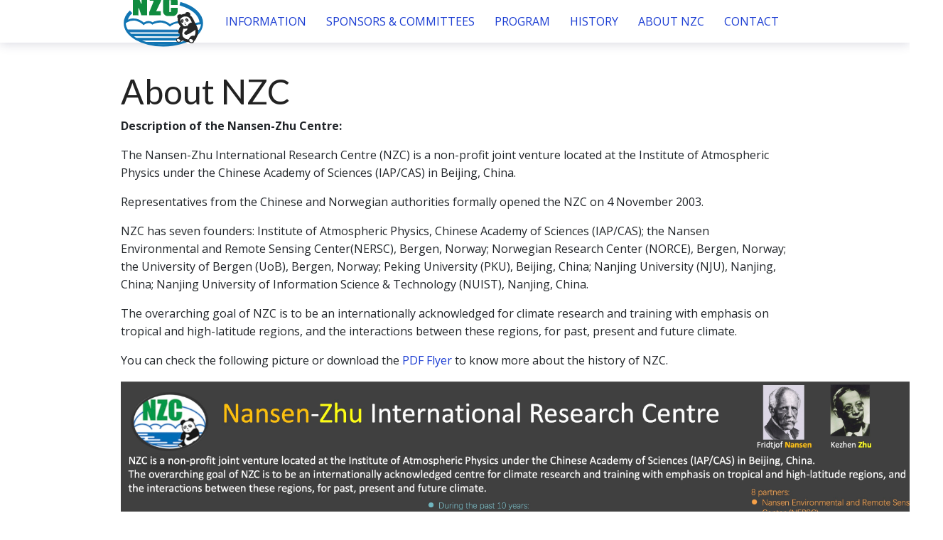

--- FILE ---
content_type: text/html
request_url: https://nzc.iap.ac.cn/summer2023/about/
body_size: 1837
content:
<!DOCTYPE html>
<html lang="en">

<head>
  <meta charset="utf-8">
  <meta http-equiv="x-ua-compatible" content="ie=edge">
  <title>About NZC - NZC the 20th Anniversary and the 9th Summer School Webpage by Dr. Wang</title>
  <meta name="viewport" content="width=device-width, initial-scale=1">
  
  <link rel="icon" href="https://nzc.iap.ac.cn/summer2023/favicon.png">

  
  
  <link rel="stylesheet" href="/summer2023/css/style.min.19c2e9ba50d47d9d8fdac6853fb0ba7b774ffffecd90573e6a027bb6b18309d1.css">
  

  

</head>

<body class='page '>
  <div id="main-menu-mobile" class="main-menu-mobile">
  <ul>
    
    
    <li class="menu-item-information">
      <a href="https://nzc.iap.ac.cn/summer2023/services/">
        
        <span>Information</span>
      </a>
    </li>
    
    <li class="menu-item-sponsors &amp; committees">
      <a href="https://nzc.iap.ac.cn/summer2023/work/">
        
        <span>Sponsors &amp; Committees</span>
      </a>
    </li>
    
    <li class="menu-item-program">
      <a href="https://nzc.iap.ac.cn/summer2023/program/">
        
        <span>Program</span>
      </a>
    </li>
    
    <li class="menu-item-history">
      <a href="https://nzc.iap.ac.cn/summer2023/history/">
        
        <span>History</span>
      </a>
    </li>
    
    <li class="menu-item-about nzc">
      <a href="https://nzc.iap.ac.cn/summer2023/about/">
        
        <span>About NZC</span>
      </a>
    </li>
    
    <li class="menu-item-contact">
      <a href="https://nzc.iap.ac.cn/summer2023/contact/">
        
        <span>Contact</span>
      </a>
    </li>
    
  </ul>
</div>
  <div id="wrapper" class="wrapper">
    <div class='header header-absolute'>
  <div class="container">
    <div class="logo">
      <a href="https://nzc.iap.ac.cn/summer2023/"><img height=15px width=36px alt="Hugo Hero" src="/summer2023/images/logo.svg" /></a>
    </div>
    <div class="logo-mobile">
      <a href="https://nzc.iap.ac.cn/summer2023/"><img height=36px width=36px alt="Hugo Hero" src="/summer2023/images/logo.svg" /></a>
    </div>
    <div id="main-menu" class="main-menu">
  <ul>
    
    
    <li class="menu-item-information">
      <a href="https://nzc.iap.ac.cn/summer2023/services/">
        
        <span>Information</span>
      </a>
    </li>
    
    <li class="menu-item-sponsors &amp; committees">
      <a href="https://nzc.iap.ac.cn/summer2023/work/">
        
        <span>Sponsors &amp; Committees</span>
      </a>
    </li>
    
    <li class="menu-item-program">
      <a href="https://nzc.iap.ac.cn/summer2023/program/">
        
        <span>Program</span>
      </a>
    </li>
    
    <li class="menu-item-history">
      <a href="https://nzc.iap.ac.cn/summer2023/history/">
        
        <span>History</span>
      </a>
    </li>
    
    <li class="menu-item-about nzc">
      <a href="https://nzc.iap.ac.cn/summer2023/about/">
        
        <span>About NZC</span>
      </a>
    </li>
    
    <li class="menu-item-contact">
      <a href="https://nzc.iap.ac.cn/summer2023/contact/">
        
        <span>Contact</span>
      </a>
    </li>
    
  </ul>
</div>
    <button id="toggle-main-menu-mobile" class="hamburger hamburger--slider" type="button" aria-label="Toggle Menu">
  <span class="hamburger-box">
    <span class="hamburger-inner"></span>
  </span>
</button>
  </div>
</div>
    

<div class="container pt-10 pb-6">
  <div class="row">
    <div class="col-12">
      <h1 class="title-1 black">About NZC</h1>
      <p><strong>Description of the Nansen-Zhu Centre:</strong></p>
<p>The Nansen-Zhu International Research Centre (NZC) is a non-profit joint venture located at the Institute of Atmospheric Physics under the Chinese Academy of Sciences (IAP/CAS) in Beijing, China.</p>
<p>Representatives from the Chinese and Norwegian authorities formally opened the NZC on 4 November 2003.</p>
<p>NZC has seven founders: Institute of Atmospheric Physics, Chinese Academy of Sciences (IAP/CAS); the Nansen Environmental and Remote Sensing Center(NERSC), Bergen, Norway; Norwegian Research Center (NORCE), Bergen, Norway; the University of Bergen (UoB), Bergen, Norway; Peking University (PKU), Beijing, China; Nanjing University (NJU), Nanjing, China; Nanjing University of Information Science &amp; Technology (NUIST), Nanjing, China.</p>
<p>The overarching goal of NZC is to be an internationally acknowledged for climate research and training with emphasis on tropical and high-latitude regions, and the interactions between these regions, for past, present and future climate.</p>
<p>You can check the following picture or download the <a href="https://nzc.iap.ac.cn/summer2023/images/NZC20.pdf">PDF Flyer</a> to know more about the history of NZC.</p>
<img src="https://nzc.iap.ac.cn/summer2023/images/NZC20.jpg" alt="20 Years of NZC" style="zoom:33%;" />

    </div>
  </div>
</div>

<div class="container pb-6">
  <div class="row">
    
  </div>
</div>


  </div>

  <div class="footer">
  <div class="container">
    <div class="row">
      <div class="col-12">
        <div class="footer-inner">
          
          <ul class="social">
              
                  <li><a href="https://nzc.iap.ac.cn" target="blank"><img width="20" height="20" src="/summer2023/social/github.svg" title="MainSite" alt="MainSite" /></a></li>
              
          </ul>
          
          <ul class="footer-menu">
            <li><a href="https://nzc.iap.ac.cn/summer2023/">Home</a></li>
            <li><a href="https://nzc.iap.ac.cn/summer2023/contact">Contact</a></li>
            <li class="copyright">© 2023 NZC the 20th Anniversary and the 9th Summer School Webpage by Dr. Wang</li>
          </ul>
        </div>
      </div>
    </div>
  </div>
</div>
  <div class="sub-footer">
  <div class="container">
    <div class="row">
      <div class="col-12">
        <div class="sub-footer-inner">
          <ul>
            
            
            <li><strong>Email: </strong><a href="mailto:nzc_iap@mail.iap.ac.cn">
                nzc_iap@mail.iap.ac.cn</a></li>
              
          </ul>
          <ul>
            <li class="zerostatic"><a href="https://nzc.iap.ac.cn">nzc.iap.ac.cn</a></li>
          </ul>
        </div>
      </div>
    </div>
  </div>
</div>


  

  
  

  
  <script type="text/javascript" src="/summer2023/js/scripts.min.8504133605a277da18f0d58cfd2e90d154962f4a961543a6e2f0a459a2d05462.js"></script>
  

  
  
  
    
  


</body>
</html>


--- FILE ---
content_type: image/svg+xml
request_url: https://nzc.iap.ac.cn/summer2023/images/logo.svg
body_size: 5845
content:
<?xml version="1.0" encoding="utf-8"?>
<!-- Generator: Adobe Illustrator 23.0.2, SVG Export Plug-In . SVG Version: 6.00 Build 0)  -->
<svg version="1.1" id="图层_1" xmlns="http://www.w3.org/2000/svg" xmlns:xlink="http://www.w3.org/1999/xlink" x="0px" y="0px"
	 viewBox="0 0 48 30" style="enable-background:new 0 0 48 30;" xml:space="preserve">
<style type="text/css">
	.st0{fill:none;stroke:#1175B3;stroke-width:2;stroke-miterlimit:10;}
	.st1{fill:#FFFFFF;}
	.st2{fill:#1D77B6;}
	.st3{fill:#1175B3;}
	.st4{fill:#108B3F;}
	.st5{fill:#FFFFFF;stroke:#262727;stroke-width:1.5;stroke-miterlimit:10;}
	.st6{fill:#262727;}
	.st7{fill:#E6E6E7;}
	.st8{fill:none;stroke:#262727;stroke-width:1.5;stroke-miterlimit:10;}
</style>
<g>
	<path class="st0" d="M33.3,4.85c7.1,1.97,11.99,6.13,11.99,10.94c0,6.72-9.54,12.16-21.32,12.16c-11.77,0-21.32-5.44-21.32-12.16
		c0-2.32,1.14-4.5,3.13-6.34"/>
	<path class="st0" d="M2.66,15.79c0,0,4.56-4.18,10.26,0.99c0,0,2.28-2.36,4.86-0.3c0,0,5.24-3.27,9.88,1.14
		c0,0,5.47-4.86,12.24,0.91c0,0,0.53-2.2,5.4-2.2"/>
	<path class="st1" d="M2.78,15.91c0,0,4.66-4.05,10.08,1.06c0,0,2.53-2.43,4.91-0.3c0,0,5.12-3.34,9.88,1.11
		c0,0,5.37-4.96,12.31,0.91c0,0,0.61-2.13,5.17-2.23c0,0-0.41,7.5-13.22,10.44c0,0-12.26,3.34-23.56-3.04
		C8.36,23.87,3.24,20.98,2.78,15.91z"/>
	<path class="st2" d="M3.7,19.43c0,0,0.81,1.37,1.09,1.56l38.67-0.04c0,0,0.52-0.84,0.91-1.48L3.7,19.43z"/>
	<path class="st3" d="M5.44,21.77c0,0,1.3,1.24,1.55,1.43l33.9,0.09c0,0,1.09-0.81,1.44-1.46L5.44,21.77z"/>
	<path class="st3" d="M8.29,24.1c0,0,2.67,1.33,2.88,1.52l25.73-0.06c0,0,2.24-0.77,2.53-1.42L8.29,24.1z"/>
	<path class="st3" d="M34.2,26.35H13.15C13.15,26.35,23.98,29.92,34.2,26.35z"/>
	<polyline class="st4" points="6.76,11.51 6.76,0.89 9.95,0.89 11.32,4.77 11.7,4.77 11.7,0.97 14.82,0.97 14.82,11.38 11.55,11.38 
		10.18,7.35 9.88,7.35 9.88,11.46 6.76,11.38 	"/>
	<polyline class="st4" points="16.3,3.17 16.3,0.93 22.72,0.93 22.72,3.17 19.91,9.1 22.49,9.1 22.49,11.42 16.03,11.42 16.03,9.59 
		18.35,3.89 18.35,3.21 16.26,3.21 	"/>
	<path class="st4" d="M28.19,7.2v2.36h-0.9V2.87h0.9V5.6h3.8V3.63c0-1.51-1.22-2.74-2.74-2.74h-2.74c-1.51,0-2.74,1.22-2.74,2.74
		V9.1c0,1.51,1.22,2.74,2.74,2.74h2.74c1.51,0,2.74-1.22,2.74-2.74V7.2H28.19z"/>
	<path class="st1" d="M37.21,27.5c0,0,0.03-1.9,1.23-1.9c0,0,1.2-0.15,0.98,0.79c-0.22,0.94,0.06,0.82-0.57,1.05
		C38.22,27.68,37.56,27.68,37.21,27.5z"/>
	<path class="st1" d="M39.06,25.64c0,0,0.81,0.25,0.2,1.72c0,0-0.76,0.43-2.05,0.14"/>
	<g>
		<path class="st5" d="M34.86,18.09c0,0-1.55-2.08-1.7-2.46c-0.15-0.38-0.68-1.77-0.13-2.69c0,0,1.47-2.08,4.13-1.55
			c0,0,2,0.25,2.99,2.58l1.04,2.18c0,0,1.39,2.43,1.55,3.7c0,0,0.13,1.32-0.1,2.28c0,0-0.94,2.46-1.87,3.09c0,0-1.29,0.68-3.32,0.48
			c0,0-1.6-0.08-2.96-1.67c0,0-0.76-1.22-0.61-2.76C33.87,21.28,34.35,18.6,34.86,18.09z"/>
		<path class="st6" d="M40.91,15.38c0,0-1.67-0.03-2.23,0.56c0,0-1.01,0.79-1.09,1.44c-0.08,0.66-0.15,1.77-0.2,2
			c-0.05,0.23-0.41,0.61-0.61,0.71c-0.2,0.1-1.04,0.84-1.11,1.19c-0.08,0.35,0.15,1.19,1.29,1.11c0,0,1.06-0.35,1.82-0.79
			c0.76-0.43,1.29-0.79,1.55-0.96c0.25-0.18,2-1.01,2.03-1.82c0.03-0.81,0.05-0.1,0.05-0.1L40.91,15.38z"/>
		<path class="st6" d="M36.22,11.2c0,0-0.1-1.32,0.73-1.52c0,0,1.95-0.48,2.2,1.19c0,0,0.03,0.84-0.23,1.24
			C38.93,12.11,36.86,11.08,36.22,11.2z"/>
		<path class="st6" d="M32.8,13.35c0,0-1.01-0.25-1.04-0.86c-0.03-0.61,0-1.09,0.76-1.44c0,0,0.53-0.28,1.19-0.13
			c0,0,0.53,0.1,1.04,0.61C34.75,11.53,33.16,12.44,32.8,13.35z"/>
		<path class="st6" d="M34.17,17.36c0,0-0.3,0.23-0.58,0.41s-0.35,0.28-0.56,0.79c-0.2,0.51-0.48,1.01-0.56,1.65
			c-0.08,0.63-0.43,1.27,0.56,1.52c0,0,0.33,0.15,0.89-0.25c0,0,0.51-0.58,0.68-0.84c0.18-0.25,0.28-0.61,0.3-1.09
			c0.03-0.48,0.05-1.47,0.05-1.47L34.17,17.36z"/>
		<path class="st6" d="M33.77,22.4c0,0-0.71,0.71-0.91,1.04c-0.2,0.33-0.43,0.48-0.76,0.68c-0.33,0.2-1.49,0.91-0.66,2.05
			c0,0,0.89,1.19,2.25,0.18c0,0,0.3-0.41,0.61-0.56c0.3-0.15,1.06-0.48,1.47-0.48h0.15C35.92,25.31,34.3,24.4,33.77,22.4z"/>
		<path class="st6" d="M38.17,26.25c0,0-0.3-1.17,0.28-1.8c0,0,0.38-0.58,0.61-0.86c0.23-0.28,1.52-1.22,2.96-0.38
			c0,0,0.46,0.81,0.2,1.42c-0.25,0.61-0.66,0.99-0.86,1.29c-0.2,0.3-0.25,0.81-0.68,1.01C40.25,27.14,38.86,27.47,38.17,26.25z"/>
		<path class="st6" d="M35.87,16.62c0,0,0.05-0.1,0.38-0.15c0.33-0.05,0.53-0.2,0.53-0.2s0.03,0.46-0.33,0.48
			C36.1,16.77,35.87,16.62,35.87,16.62z"/>
		<path class="st6" d="M36.42,15.67c0.02,0.1-0.05,0.2-0.16,0.22l-0.28,0.04c-0.1,0.02-0.2-0.06-0.22-0.16l0,0
			c-0.02-0.1,0.05-0.2,0.16-0.22l0.28-0.04C36.31,15.5,36.41,15.57,36.42,15.67L36.42,15.67z"/>
		<path class="st6" d="M34.22,15.51l-0.43-0.23c0,0-0.23-0.23-0.08-0.53c0.15-0.3,0.18-0.73,0.41-0.91c0.23-0.18,0.63-0.3,1.04-0.05
			c0,0,0.23,0.41,0.15,0.81c-0.08,0.41-0.33,0.86-0.33,0.86S34.75,15.74,34.22,15.51z"/>
		<path class="st7" d="M34.43,14.89l-0.13-0.06c0,0-0.07-0.06-0.03-0.16c0.04-0.09,0.04-0.22,0.11-0.28
			c0.07-0.06,0.18-0.1,0.31-0.03c0,0,0.08,0.12,0.06,0.24c-0.02,0.12-0.08,0.26-0.08,0.26S34.59,14.95,34.43,14.89z"/>
		<path class="st6" d="M37.77,14.83l-0.43,0.23c0,0-0.32,0.06-0.48-0.23c-0.17-0.3-0.51-0.56-0.53-0.84
			c-0.02-0.29,0.1-0.7,0.53-0.89c0,0,0.46,0.03,0.76,0.32c0.3,0.29,0.53,0.75,0.53,0.75S38.25,14.52,37.77,14.83z"/>
		<path class="st7" d="M37.37,14.32l-0.12,0.08c0,0-0.09,0.02-0.15-0.06c-0.06-0.09-0.16-0.16-0.18-0.24
			c-0.01-0.09,0.02-0.21,0.14-0.28c0,0,0.14,0,0.23,0.08c0.09,0.08,0.17,0.22,0.17,0.22S37.51,14.22,37.37,14.32z"/>
		<path class="st1" d="M33.56,25.74c0,0-0.28,0.43-0.46,0.48c-0.18,0.05-0.96,0.23-1.27-0.25c-0.3-0.48-0.38-0.84,0.03-1.19
			C31.87,24.78,32.75,24.3,33.56,25.74z"/>
		<path class="st1" d="M40.78,25.92c0,0-0.33,0.51-0.43,0.53c-0.1,0.03-1.27,0.61-1.85-0.79c0,0,0.03-0.76,0.38-0.84
			C39.24,24.75,40.48,24.75,40.78,25.92z"/>
		<path class="st8" d="M37.67,17.86c0,0-2.28,1.17-3.19-0.3"/>
	</g>
</g>
</svg>


--- FILE ---
content_type: image/svg+xml
request_url: https://nzc.iap.ac.cn/summer2023/social/github.svg
body_size: 5845
content:
<?xml version="1.0" encoding="utf-8"?>
<!-- Generator: Adobe Illustrator 23.0.2, SVG Export Plug-In . SVG Version: 6.00 Build 0)  -->
<svg version="1.1" id="图层_1" xmlns="http://www.w3.org/2000/svg" xmlns:xlink="http://www.w3.org/1999/xlink" x="0px" y="0px"
	 viewBox="0 0 48 30" style="enable-background:new 0 0 48 30;" xml:space="preserve">
<style type="text/css">
	.st0{fill:none;stroke:#1175B3;stroke-width:2;stroke-miterlimit:10;}
	.st1{fill:#FFFFFF;}
	.st2{fill:#1D77B6;}
	.st3{fill:#1175B3;}
	.st4{fill:#108B3F;}
	.st5{fill:#FFFFFF;stroke:#262727;stroke-width:1.5;stroke-miterlimit:10;}
	.st6{fill:#262727;}
	.st7{fill:#E6E6E7;}
	.st8{fill:none;stroke:#262727;stroke-width:1.5;stroke-miterlimit:10;}
</style>
<g>
	<path class="st0" d="M33.3,4.85c7.1,1.97,11.99,6.13,11.99,10.94c0,6.72-9.54,12.16-21.32,12.16c-11.77,0-21.32-5.44-21.32-12.16
		c0-2.32,1.14-4.5,3.13-6.34"/>
	<path class="st0" d="M2.66,15.79c0,0,4.56-4.18,10.26,0.99c0,0,2.28-2.36,4.86-0.3c0,0,5.24-3.27,9.88,1.14
		c0,0,5.47-4.86,12.24,0.91c0,0,0.53-2.2,5.4-2.2"/>
	<path class="st1" d="M2.78,15.91c0,0,4.66-4.05,10.08,1.06c0,0,2.53-2.43,4.91-0.3c0,0,5.12-3.34,9.88,1.11
		c0,0,5.37-4.96,12.31,0.91c0,0,0.61-2.13,5.17-2.23c0,0-0.41,7.5-13.22,10.44c0,0-12.26,3.34-23.56-3.04
		C8.36,23.87,3.24,20.98,2.78,15.91z"/>
	<path class="st2" d="M3.7,19.43c0,0,0.81,1.37,1.09,1.56l38.67-0.04c0,0,0.52-0.84,0.91-1.48L3.7,19.43z"/>
	<path class="st3" d="M5.44,21.77c0,0,1.3,1.24,1.55,1.43l33.9,0.09c0,0,1.09-0.81,1.44-1.46L5.44,21.77z"/>
	<path class="st3" d="M8.29,24.1c0,0,2.67,1.33,2.88,1.52l25.73-0.06c0,0,2.24-0.77,2.53-1.42L8.29,24.1z"/>
	<path class="st3" d="M34.2,26.35H13.15C13.15,26.35,23.98,29.92,34.2,26.35z"/>
	<polyline class="st4" points="6.76,11.51 6.76,0.89 9.95,0.89 11.32,4.77 11.7,4.77 11.7,0.97 14.82,0.97 14.82,11.38 11.55,11.38 
		10.18,7.35 9.88,7.35 9.88,11.46 6.76,11.38 	"/>
	<polyline class="st4" points="16.3,3.17 16.3,0.93 22.72,0.93 22.72,3.17 19.91,9.1 22.49,9.1 22.49,11.42 16.03,11.42 16.03,9.59 
		18.35,3.89 18.35,3.21 16.26,3.21 	"/>
	<path class="st4" d="M28.19,7.2v2.36h-0.9V2.87h0.9V5.6h3.8V3.63c0-1.51-1.22-2.74-2.74-2.74h-2.74c-1.51,0-2.74,1.22-2.74,2.74
		V9.1c0,1.51,1.22,2.74,2.74,2.74h2.74c1.51,0,2.74-1.22,2.74-2.74V7.2H28.19z"/>
	<path class="st1" d="M37.21,27.5c0,0,0.03-1.9,1.23-1.9c0,0,1.2-0.15,0.98,0.79c-0.22,0.94,0.06,0.82-0.57,1.05
		C38.22,27.68,37.56,27.68,37.21,27.5z"/>
	<path class="st1" d="M39.06,25.64c0,0,0.81,0.25,0.2,1.72c0,0-0.76,0.43-2.05,0.14"/>
	<g>
		<path class="st5" d="M34.86,18.09c0,0-1.55-2.08-1.7-2.46c-0.15-0.38-0.68-1.77-0.13-2.69c0,0,1.47-2.08,4.13-1.55
			c0,0,2,0.25,2.99,2.58l1.04,2.18c0,0,1.39,2.43,1.55,3.7c0,0,0.13,1.32-0.1,2.28c0,0-0.94,2.46-1.87,3.09c0,0-1.29,0.68-3.32,0.48
			c0,0-1.6-0.08-2.96-1.67c0,0-0.76-1.22-0.61-2.76C33.87,21.28,34.35,18.6,34.86,18.09z"/>
		<path class="st6" d="M40.91,15.38c0,0-1.67-0.03-2.23,0.56c0,0-1.01,0.79-1.09,1.44c-0.08,0.66-0.15,1.77-0.2,2
			c-0.05,0.23-0.41,0.61-0.61,0.71c-0.2,0.1-1.04,0.84-1.11,1.19c-0.08,0.35,0.15,1.19,1.29,1.11c0,0,1.06-0.35,1.82-0.79
			c0.76-0.43,1.29-0.79,1.55-0.96c0.25-0.18,2-1.01,2.03-1.82c0.03-0.81,0.05-0.1,0.05-0.1L40.91,15.38z"/>
		<path class="st6" d="M36.22,11.2c0,0-0.1-1.32,0.73-1.52c0,0,1.95-0.48,2.2,1.19c0,0,0.03,0.84-0.23,1.24
			C38.93,12.11,36.86,11.08,36.22,11.2z"/>
		<path class="st6" d="M32.8,13.35c0,0-1.01-0.25-1.04-0.86c-0.03-0.61,0-1.09,0.76-1.44c0,0,0.53-0.28,1.19-0.13
			c0,0,0.53,0.1,1.04,0.61C34.75,11.53,33.16,12.44,32.8,13.35z"/>
		<path class="st6" d="M34.17,17.36c0,0-0.3,0.23-0.58,0.41s-0.35,0.28-0.56,0.79c-0.2,0.51-0.48,1.01-0.56,1.65
			c-0.08,0.63-0.43,1.27,0.56,1.52c0,0,0.33,0.15,0.89-0.25c0,0,0.51-0.58,0.68-0.84c0.18-0.25,0.28-0.61,0.3-1.09
			c0.03-0.48,0.05-1.47,0.05-1.47L34.17,17.36z"/>
		<path class="st6" d="M33.77,22.4c0,0-0.71,0.71-0.91,1.04c-0.2,0.33-0.43,0.48-0.76,0.68c-0.33,0.2-1.49,0.91-0.66,2.05
			c0,0,0.89,1.19,2.25,0.18c0,0,0.3-0.41,0.61-0.56c0.3-0.15,1.06-0.48,1.47-0.48h0.15C35.92,25.31,34.3,24.4,33.77,22.4z"/>
		<path class="st6" d="M38.17,26.25c0,0-0.3-1.17,0.28-1.8c0,0,0.38-0.58,0.61-0.86c0.23-0.28,1.52-1.22,2.96-0.38
			c0,0,0.46,0.81,0.2,1.42c-0.25,0.61-0.66,0.99-0.86,1.29c-0.2,0.3-0.25,0.81-0.68,1.01C40.25,27.14,38.86,27.47,38.17,26.25z"/>
		<path class="st6" d="M35.87,16.62c0,0,0.05-0.1,0.38-0.15c0.33-0.05,0.53-0.2,0.53-0.2s0.03,0.46-0.33,0.48
			C36.1,16.77,35.87,16.62,35.87,16.62z"/>
		<path class="st6" d="M36.42,15.67c0.02,0.1-0.05,0.2-0.16,0.22l-0.28,0.04c-0.1,0.02-0.2-0.06-0.22-0.16l0,0
			c-0.02-0.1,0.05-0.2,0.16-0.22l0.28-0.04C36.31,15.5,36.41,15.57,36.42,15.67L36.42,15.67z"/>
		<path class="st6" d="M34.22,15.51l-0.43-0.23c0,0-0.23-0.23-0.08-0.53c0.15-0.3,0.18-0.73,0.41-0.91c0.23-0.18,0.63-0.3,1.04-0.05
			c0,0,0.23,0.41,0.15,0.81c-0.08,0.41-0.33,0.86-0.33,0.86S34.75,15.74,34.22,15.51z"/>
		<path class="st7" d="M34.43,14.89l-0.13-0.06c0,0-0.07-0.06-0.03-0.16c0.04-0.09,0.04-0.22,0.11-0.28
			c0.07-0.06,0.18-0.1,0.31-0.03c0,0,0.08,0.12,0.06,0.24c-0.02,0.12-0.08,0.26-0.08,0.26S34.59,14.95,34.43,14.89z"/>
		<path class="st6" d="M37.77,14.83l-0.43,0.23c0,0-0.32,0.06-0.48-0.23c-0.17-0.3-0.51-0.56-0.53-0.84
			c-0.02-0.29,0.1-0.7,0.53-0.89c0,0,0.46,0.03,0.76,0.32c0.3,0.29,0.53,0.75,0.53,0.75S38.25,14.52,37.77,14.83z"/>
		<path class="st7" d="M37.37,14.32l-0.12,0.08c0,0-0.09,0.02-0.15-0.06c-0.06-0.09-0.16-0.16-0.18-0.24
			c-0.01-0.09,0.02-0.21,0.14-0.28c0,0,0.14,0,0.23,0.08c0.09,0.08,0.17,0.22,0.17,0.22S37.51,14.22,37.37,14.32z"/>
		<path class="st1" d="M33.56,25.74c0,0-0.28,0.43-0.46,0.48c-0.18,0.05-0.96,0.23-1.27-0.25c-0.3-0.48-0.38-0.84,0.03-1.19
			C31.87,24.78,32.75,24.3,33.56,25.74z"/>
		<path class="st1" d="M40.78,25.92c0,0-0.33,0.51-0.43,0.53c-0.1,0.03-1.27,0.61-1.85-0.79c0,0,0.03-0.76,0.38-0.84
			C39.24,24.75,40.48,24.75,40.78,25.92z"/>
		<path class="st8" d="M37.67,17.86c0,0-2.28,1.17-3.19-0.3"/>
	</g>
</g>
</svg>
